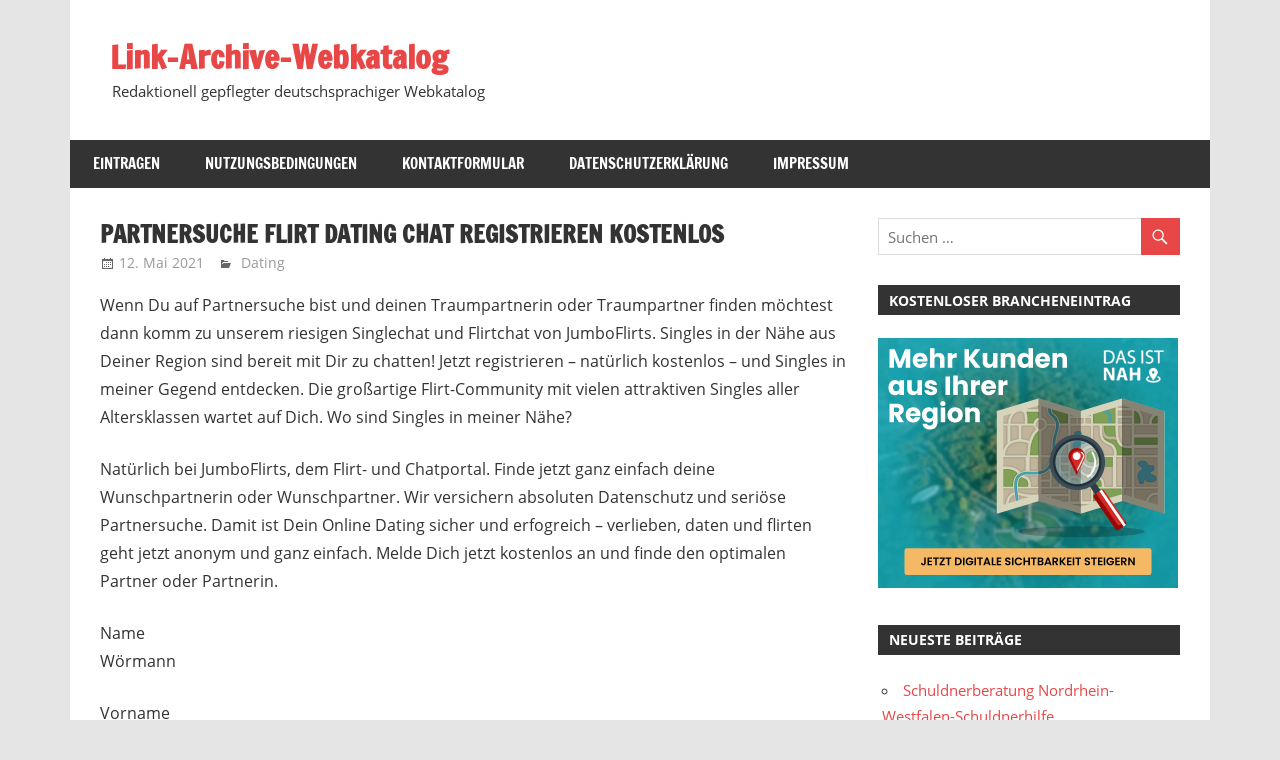

--- FILE ---
content_type: text/html; charset=UTF-8
request_url: http://www.link-archive.eu/partnersuche-flirt-dating-chat-registrieren-kostenlos/
body_size: 10473
content:
<!DOCTYPE html>
<html lang="de">

<head>
<meta charset="UTF-8">
<meta name="viewport" content="width=device-width, initial-scale=1">
<link rel="profile" href="http://gmpg.org/xfn/11">
<link rel="pingback" href="">

<meta name='robots' content='index, follow, max-image-preview:large, max-snippet:-1, max-video-preview:-1' />

	<!-- This site is optimized with the Yoast SEO plugin v26.8 - https://yoast.com/product/yoast-seo-wordpress/ -->
	<title>Partnersuche Flirt Dating Chat Registrieren kostenlos - Link-Archive-Webkatalog</title>
	<link rel="canonical" href="http://www.link-archive.eu/partnersuche-flirt-dating-chat-registrieren-kostenlos/" />
	<meta property="og:locale" content="de_DE" />
	<meta property="og:type" content="article" />
	<meta property="og:title" content="Partnersuche Flirt Dating Chat Registrieren kostenlos - Link-Archive-Webkatalog" />
	<meta property="og:description" content="Wenn Du auf Partnersuche bist und deinen Traumpartnerin oder Traumpartner finden möchtest dann komm zu unserem riesigen Singlechat und Flirtchat von JumboFlirts. Singles in der Nähe aus Deiner Region sind bereit mit Dir zu chatten!" />
	<meta property="og:url" content="http://www.link-archive.eu/partnersuche-flirt-dating-chat-registrieren-kostenlos/" />
	<meta property="og:site_name" content="Link-Archive-Webkatalog" />
	<meta property="article:published_time" content="2021-05-12T18:11:10+00:00" />
	<meta property="article:modified_time" content="2022-10-20T09:44:34+00:00" />
	<meta name="author" content="Marko" />
	<meta name="twitter:card" content="summary_large_image" />
	<meta name="twitter:label1" content="Verfasst von" />
	<meta name="twitter:data1" content="Marko" />
	<meta name="twitter:label2" content="Geschätzte Lesezeit" />
	<meta name="twitter:data2" content="1 Minute" />
	<script type="application/ld+json" class="yoast-schema-graph">{"@context":"https://schema.org","@graph":[{"@type":"Article","@id":"http://www.link-archive.eu/partnersuche-flirt-dating-chat-registrieren-kostenlos/#article","isPartOf":{"@id":"http://www.link-archive.eu/partnersuche-flirt-dating-chat-registrieren-kostenlos/"},"author":{"name":"Marko","@id":"http://www.link-archive.eu/#/schema/person/ca9150a1c8c06bec1f5b61e5b638d6a2"},"headline":"Partnersuche Flirt Dating Chat Registrieren kostenlos","datePublished":"2021-05-12T18:11:10+00:00","dateModified":"2022-10-20T09:44:34+00:00","mainEntityOfPage":{"@id":"http://www.link-archive.eu/partnersuche-flirt-dating-chat-registrieren-kostenlos/"},"wordCount":148,"commentCount":0,"keywords":["Flirtportal"],"articleSection":["Dating"],"inLanguage":"de","potentialAction":[{"@type":"CommentAction","name":"Comment","target":["http://www.link-archive.eu/partnersuche-flirt-dating-chat-registrieren-kostenlos/#respond"]}]},{"@type":"WebPage","@id":"http://www.link-archive.eu/partnersuche-flirt-dating-chat-registrieren-kostenlos/","url":"http://www.link-archive.eu/partnersuche-flirt-dating-chat-registrieren-kostenlos/","name":"Partnersuche Flirt Dating Chat Registrieren kostenlos - Link-Archive-Webkatalog","isPartOf":{"@id":"http://www.link-archive.eu/#website"},"datePublished":"2021-05-12T18:11:10+00:00","dateModified":"2022-10-20T09:44:34+00:00","author":{"@id":"http://www.link-archive.eu/#/schema/person/ca9150a1c8c06bec1f5b61e5b638d6a2"},"breadcrumb":{"@id":"http://www.link-archive.eu/partnersuche-flirt-dating-chat-registrieren-kostenlos/#breadcrumb"},"inLanguage":"de","potentialAction":[{"@type":"ReadAction","target":["http://www.link-archive.eu/partnersuche-flirt-dating-chat-registrieren-kostenlos/"]}]},{"@type":"BreadcrumbList","@id":"http://www.link-archive.eu/partnersuche-flirt-dating-chat-registrieren-kostenlos/#breadcrumb","itemListElement":[{"@type":"ListItem","position":1,"name":"Startseite","item":"http://www.link-archive.eu/"},{"@type":"ListItem","position":2,"name":"Partnersuche Flirt Dating Chat Registrieren kostenlos"}]},{"@type":"WebSite","@id":"http://www.link-archive.eu/#website","url":"http://www.link-archive.eu/","name":"Link-Archive-Webkatalog","description":"Redaktionell gepflegter deutschsprachiger Webkatalog","potentialAction":[{"@type":"SearchAction","target":{"@type":"EntryPoint","urlTemplate":"http://www.link-archive.eu/?s={search_term_string}"},"query-input":{"@type":"PropertyValueSpecification","valueRequired":true,"valueName":"search_term_string"}}],"inLanguage":"de"},{"@type":"Person","@id":"http://www.link-archive.eu/#/schema/person/ca9150a1c8c06bec1f5b61e5b638d6a2","name":"Marko","image":{"@type":"ImageObject","inLanguage":"de","@id":"http://www.link-archive.eu/#/schema/person/image/","url":"https://secure.gravatar.com/avatar/38eb84559fb943daa4dc28fc631f608552c425cb5566bb4883d935bc68b1dfe3?s=96&d=mm&r=g","contentUrl":"https://secure.gravatar.com/avatar/38eb84559fb943daa4dc28fc631f608552c425cb5566bb4883d935bc68b1dfe3?s=96&d=mm&r=g","caption":"Marko"},"sameAs":["http://www.link-archive.eu/"],"url":"http://www.link-archive.eu/author/marko/"}]}</script>
	<!-- / Yoast SEO plugin. -->


<link rel="alternate" type="application/rss+xml" title="Link-Archive-Webkatalog &raquo; Feed" href="http://www.link-archive.eu/feed/" />
<link rel="alternate" type="application/rss+xml" title="Link-Archive-Webkatalog &raquo; Kommentar-Feed" href="http://www.link-archive.eu/comments/feed/" />
<link rel="alternate" type="application/rss+xml" title="Link-Archive-Webkatalog &raquo; Kommentar-Feed zu Partnersuche Flirt Dating Chat Registrieren kostenlos" href="http://www.link-archive.eu/partnersuche-flirt-dating-chat-registrieren-kostenlos/feed/" />
<link rel="alternate" title="oEmbed (JSON)" type="application/json+oembed" href="http://www.link-archive.eu/wp-json/oembed/1.0/embed?url=http%3A%2F%2Fwww.link-archive.eu%2Fpartnersuche-flirt-dating-chat-registrieren-kostenlos%2F" />
<link rel="alternate" title="oEmbed (XML)" type="text/xml+oembed" href="http://www.link-archive.eu/wp-json/oembed/1.0/embed?url=http%3A%2F%2Fwww.link-archive.eu%2Fpartnersuche-flirt-dating-chat-registrieren-kostenlos%2F&#038;format=xml" />
<style id='wp-img-auto-sizes-contain-inline-css' type='text/css'>
img:is([sizes=auto i],[sizes^="auto," i]){contain-intrinsic-size:3000px 1500px}
/*# sourceURL=wp-img-auto-sizes-contain-inline-css */
</style>
<link rel='stylesheet' id='zeedynamic-custom-fonts-css' href='http://www.link-archive.eu/wp-content/themes/zeedynamic/assets/css/custom-fonts.css?ver=20180413' type='text/css' media='all' />
<style id='wp-emoji-styles-inline-css' type='text/css'>

	img.wp-smiley, img.emoji {
		display: inline !important;
		border: none !important;
		box-shadow: none !important;
		height: 1em !important;
		width: 1em !important;
		margin: 0 0.07em !important;
		vertical-align: -0.1em !important;
		background: none !important;
		padding: 0 !important;
	}
/*# sourceURL=wp-emoji-styles-inline-css */
</style>
<style id='wp-block-library-inline-css' type='text/css'>
:root{--wp-block-synced-color:#7a00df;--wp-block-synced-color--rgb:122,0,223;--wp-bound-block-color:var(--wp-block-synced-color);--wp-editor-canvas-background:#ddd;--wp-admin-theme-color:#007cba;--wp-admin-theme-color--rgb:0,124,186;--wp-admin-theme-color-darker-10:#006ba1;--wp-admin-theme-color-darker-10--rgb:0,107,160.5;--wp-admin-theme-color-darker-20:#005a87;--wp-admin-theme-color-darker-20--rgb:0,90,135;--wp-admin-border-width-focus:2px}@media (min-resolution:192dpi){:root{--wp-admin-border-width-focus:1.5px}}.wp-element-button{cursor:pointer}:root .has-very-light-gray-background-color{background-color:#eee}:root .has-very-dark-gray-background-color{background-color:#313131}:root .has-very-light-gray-color{color:#eee}:root .has-very-dark-gray-color{color:#313131}:root .has-vivid-green-cyan-to-vivid-cyan-blue-gradient-background{background:linear-gradient(135deg,#00d084,#0693e3)}:root .has-purple-crush-gradient-background{background:linear-gradient(135deg,#34e2e4,#4721fb 50%,#ab1dfe)}:root .has-hazy-dawn-gradient-background{background:linear-gradient(135deg,#faaca8,#dad0ec)}:root .has-subdued-olive-gradient-background{background:linear-gradient(135deg,#fafae1,#67a671)}:root .has-atomic-cream-gradient-background{background:linear-gradient(135deg,#fdd79a,#004a59)}:root .has-nightshade-gradient-background{background:linear-gradient(135deg,#330968,#31cdcf)}:root .has-midnight-gradient-background{background:linear-gradient(135deg,#020381,#2874fc)}:root{--wp--preset--font-size--normal:16px;--wp--preset--font-size--huge:42px}.has-regular-font-size{font-size:1em}.has-larger-font-size{font-size:2.625em}.has-normal-font-size{font-size:var(--wp--preset--font-size--normal)}.has-huge-font-size{font-size:var(--wp--preset--font-size--huge)}.has-text-align-center{text-align:center}.has-text-align-left{text-align:left}.has-text-align-right{text-align:right}.has-fit-text{white-space:nowrap!important}#end-resizable-editor-section{display:none}.aligncenter{clear:both}.items-justified-left{justify-content:flex-start}.items-justified-center{justify-content:center}.items-justified-right{justify-content:flex-end}.items-justified-space-between{justify-content:space-between}.screen-reader-text{border:0;clip-path:inset(50%);height:1px;margin:-1px;overflow:hidden;padding:0;position:absolute;width:1px;word-wrap:normal!important}.screen-reader-text:focus{background-color:#ddd;clip-path:none;color:#444;display:block;font-size:1em;height:auto;left:5px;line-height:normal;padding:15px 23px 14px;text-decoration:none;top:5px;width:auto;z-index:100000}html :where(.has-border-color){border-style:solid}html :where([style*=border-top-color]){border-top-style:solid}html :where([style*=border-right-color]){border-right-style:solid}html :where([style*=border-bottom-color]){border-bottom-style:solid}html :where([style*=border-left-color]){border-left-style:solid}html :where([style*=border-width]){border-style:solid}html :where([style*=border-top-width]){border-top-style:solid}html :where([style*=border-right-width]){border-right-style:solid}html :where([style*=border-bottom-width]){border-bottom-style:solid}html :where([style*=border-left-width]){border-left-style:solid}html :where(img[class*=wp-image-]){height:auto;max-width:100%}:where(figure){margin:0 0 1em}html :where(.is-position-sticky){--wp-admin--admin-bar--position-offset:var(--wp-admin--admin-bar--height,0px)}@media screen and (max-width:600px){html :where(.is-position-sticky){--wp-admin--admin-bar--position-offset:0px}}

/*# sourceURL=wp-block-library-inline-css */
</style><style id='global-styles-inline-css' type='text/css'>
:root{--wp--preset--aspect-ratio--square: 1;--wp--preset--aspect-ratio--4-3: 4/3;--wp--preset--aspect-ratio--3-4: 3/4;--wp--preset--aspect-ratio--3-2: 3/2;--wp--preset--aspect-ratio--2-3: 2/3;--wp--preset--aspect-ratio--16-9: 16/9;--wp--preset--aspect-ratio--9-16: 9/16;--wp--preset--color--black: #333333;--wp--preset--color--cyan-bluish-gray: #abb8c3;--wp--preset--color--white: #ffffff;--wp--preset--color--pale-pink: #f78da7;--wp--preset--color--vivid-red: #cf2e2e;--wp--preset--color--luminous-vivid-orange: #ff6900;--wp--preset--color--luminous-vivid-amber: #fcb900;--wp--preset--color--light-green-cyan: #7bdcb5;--wp--preset--color--vivid-green-cyan: #00d084;--wp--preset--color--pale-cyan-blue: #8ed1fc;--wp--preset--color--vivid-cyan-blue: #0693e3;--wp--preset--color--vivid-purple: #9b51e0;--wp--preset--color--primary: #e84747;--wp--preset--color--light-gray: #f0f0f0;--wp--preset--color--dark-gray: #777777;--wp--preset--gradient--vivid-cyan-blue-to-vivid-purple: linear-gradient(135deg,rgb(6,147,227) 0%,rgb(155,81,224) 100%);--wp--preset--gradient--light-green-cyan-to-vivid-green-cyan: linear-gradient(135deg,rgb(122,220,180) 0%,rgb(0,208,130) 100%);--wp--preset--gradient--luminous-vivid-amber-to-luminous-vivid-orange: linear-gradient(135deg,rgb(252,185,0) 0%,rgb(255,105,0) 100%);--wp--preset--gradient--luminous-vivid-orange-to-vivid-red: linear-gradient(135deg,rgb(255,105,0) 0%,rgb(207,46,46) 100%);--wp--preset--gradient--very-light-gray-to-cyan-bluish-gray: linear-gradient(135deg,rgb(238,238,238) 0%,rgb(169,184,195) 100%);--wp--preset--gradient--cool-to-warm-spectrum: linear-gradient(135deg,rgb(74,234,220) 0%,rgb(151,120,209) 20%,rgb(207,42,186) 40%,rgb(238,44,130) 60%,rgb(251,105,98) 80%,rgb(254,248,76) 100%);--wp--preset--gradient--blush-light-purple: linear-gradient(135deg,rgb(255,206,236) 0%,rgb(152,150,240) 100%);--wp--preset--gradient--blush-bordeaux: linear-gradient(135deg,rgb(254,205,165) 0%,rgb(254,45,45) 50%,rgb(107,0,62) 100%);--wp--preset--gradient--luminous-dusk: linear-gradient(135deg,rgb(255,203,112) 0%,rgb(199,81,192) 50%,rgb(65,88,208) 100%);--wp--preset--gradient--pale-ocean: linear-gradient(135deg,rgb(255,245,203) 0%,rgb(182,227,212) 50%,rgb(51,167,181) 100%);--wp--preset--gradient--electric-grass: linear-gradient(135deg,rgb(202,248,128) 0%,rgb(113,206,126) 100%);--wp--preset--gradient--midnight: linear-gradient(135deg,rgb(2,3,129) 0%,rgb(40,116,252) 100%);--wp--preset--font-size--small: 13px;--wp--preset--font-size--medium: 20px;--wp--preset--font-size--large: 36px;--wp--preset--font-size--x-large: 42px;--wp--preset--spacing--20: 0.44rem;--wp--preset--spacing--30: 0.67rem;--wp--preset--spacing--40: 1rem;--wp--preset--spacing--50: 1.5rem;--wp--preset--spacing--60: 2.25rem;--wp--preset--spacing--70: 3.38rem;--wp--preset--spacing--80: 5.06rem;--wp--preset--shadow--natural: 6px 6px 9px rgba(0, 0, 0, 0.2);--wp--preset--shadow--deep: 12px 12px 50px rgba(0, 0, 0, 0.4);--wp--preset--shadow--sharp: 6px 6px 0px rgba(0, 0, 0, 0.2);--wp--preset--shadow--outlined: 6px 6px 0px -3px rgb(255, 255, 255), 6px 6px rgb(0, 0, 0);--wp--preset--shadow--crisp: 6px 6px 0px rgb(0, 0, 0);}:where(.is-layout-flex){gap: 0.5em;}:where(.is-layout-grid){gap: 0.5em;}body .is-layout-flex{display: flex;}.is-layout-flex{flex-wrap: wrap;align-items: center;}.is-layout-flex > :is(*, div){margin: 0;}body .is-layout-grid{display: grid;}.is-layout-grid > :is(*, div){margin: 0;}:where(.wp-block-columns.is-layout-flex){gap: 2em;}:where(.wp-block-columns.is-layout-grid){gap: 2em;}:where(.wp-block-post-template.is-layout-flex){gap: 1.25em;}:where(.wp-block-post-template.is-layout-grid){gap: 1.25em;}.has-black-color{color: var(--wp--preset--color--black) !important;}.has-cyan-bluish-gray-color{color: var(--wp--preset--color--cyan-bluish-gray) !important;}.has-white-color{color: var(--wp--preset--color--white) !important;}.has-pale-pink-color{color: var(--wp--preset--color--pale-pink) !important;}.has-vivid-red-color{color: var(--wp--preset--color--vivid-red) !important;}.has-luminous-vivid-orange-color{color: var(--wp--preset--color--luminous-vivid-orange) !important;}.has-luminous-vivid-amber-color{color: var(--wp--preset--color--luminous-vivid-amber) !important;}.has-light-green-cyan-color{color: var(--wp--preset--color--light-green-cyan) !important;}.has-vivid-green-cyan-color{color: var(--wp--preset--color--vivid-green-cyan) !important;}.has-pale-cyan-blue-color{color: var(--wp--preset--color--pale-cyan-blue) !important;}.has-vivid-cyan-blue-color{color: var(--wp--preset--color--vivid-cyan-blue) !important;}.has-vivid-purple-color{color: var(--wp--preset--color--vivid-purple) !important;}.has-black-background-color{background-color: var(--wp--preset--color--black) !important;}.has-cyan-bluish-gray-background-color{background-color: var(--wp--preset--color--cyan-bluish-gray) !important;}.has-white-background-color{background-color: var(--wp--preset--color--white) !important;}.has-pale-pink-background-color{background-color: var(--wp--preset--color--pale-pink) !important;}.has-vivid-red-background-color{background-color: var(--wp--preset--color--vivid-red) !important;}.has-luminous-vivid-orange-background-color{background-color: var(--wp--preset--color--luminous-vivid-orange) !important;}.has-luminous-vivid-amber-background-color{background-color: var(--wp--preset--color--luminous-vivid-amber) !important;}.has-light-green-cyan-background-color{background-color: var(--wp--preset--color--light-green-cyan) !important;}.has-vivid-green-cyan-background-color{background-color: var(--wp--preset--color--vivid-green-cyan) !important;}.has-pale-cyan-blue-background-color{background-color: var(--wp--preset--color--pale-cyan-blue) !important;}.has-vivid-cyan-blue-background-color{background-color: var(--wp--preset--color--vivid-cyan-blue) !important;}.has-vivid-purple-background-color{background-color: var(--wp--preset--color--vivid-purple) !important;}.has-black-border-color{border-color: var(--wp--preset--color--black) !important;}.has-cyan-bluish-gray-border-color{border-color: var(--wp--preset--color--cyan-bluish-gray) !important;}.has-white-border-color{border-color: var(--wp--preset--color--white) !important;}.has-pale-pink-border-color{border-color: var(--wp--preset--color--pale-pink) !important;}.has-vivid-red-border-color{border-color: var(--wp--preset--color--vivid-red) !important;}.has-luminous-vivid-orange-border-color{border-color: var(--wp--preset--color--luminous-vivid-orange) !important;}.has-luminous-vivid-amber-border-color{border-color: var(--wp--preset--color--luminous-vivid-amber) !important;}.has-light-green-cyan-border-color{border-color: var(--wp--preset--color--light-green-cyan) !important;}.has-vivid-green-cyan-border-color{border-color: var(--wp--preset--color--vivid-green-cyan) !important;}.has-pale-cyan-blue-border-color{border-color: var(--wp--preset--color--pale-cyan-blue) !important;}.has-vivid-cyan-blue-border-color{border-color: var(--wp--preset--color--vivid-cyan-blue) !important;}.has-vivid-purple-border-color{border-color: var(--wp--preset--color--vivid-purple) !important;}.has-vivid-cyan-blue-to-vivid-purple-gradient-background{background: var(--wp--preset--gradient--vivid-cyan-blue-to-vivid-purple) !important;}.has-light-green-cyan-to-vivid-green-cyan-gradient-background{background: var(--wp--preset--gradient--light-green-cyan-to-vivid-green-cyan) !important;}.has-luminous-vivid-amber-to-luminous-vivid-orange-gradient-background{background: var(--wp--preset--gradient--luminous-vivid-amber-to-luminous-vivid-orange) !important;}.has-luminous-vivid-orange-to-vivid-red-gradient-background{background: var(--wp--preset--gradient--luminous-vivid-orange-to-vivid-red) !important;}.has-very-light-gray-to-cyan-bluish-gray-gradient-background{background: var(--wp--preset--gradient--very-light-gray-to-cyan-bluish-gray) !important;}.has-cool-to-warm-spectrum-gradient-background{background: var(--wp--preset--gradient--cool-to-warm-spectrum) !important;}.has-blush-light-purple-gradient-background{background: var(--wp--preset--gradient--blush-light-purple) !important;}.has-blush-bordeaux-gradient-background{background: var(--wp--preset--gradient--blush-bordeaux) !important;}.has-luminous-dusk-gradient-background{background: var(--wp--preset--gradient--luminous-dusk) !important;}.has-pale-ocean-gradient-background{background: var(--wp--preset--gradient--pale-ocean) !important;}.has-electric-grass-gradient-background{background: var(--wp--preset--gradient--electric-grass) !important;}.has-midnight-gradient-background{background: var(--wp--preset--gradient--midnight) !important;}.has-small-font-size{font-size: var(--wp--preset--font-size--small) !important;}.has-medium-font-size{font-size: var(--wp--preset--font-size--medium) !important;}.has-large-font-size{font-size: var(--wp--preset--font-size--large) !important;}.has-x-large-font-size{font-size: var(--wp--preset--font-size--x-large) !important;}
/*# sourceURL=global-styles-inline-css */
</style>

<style id='classic-theme-styles-inline-css' type='text/css'>
/*! This file is auto-generated */
.wp-block-button__link{color:#fff;background-color:#32373c;border-radius:9999px;box-shadow:none;text-decoration:none;padding:calc(.667em + 2px) calc(1.333em + 2px);font-size:1.125em}.wp-block-file__button{background:#32373c;color:#fff;text-decoration:none}
/*# sourceURL=/wp-includes/css/classic-themes.min.css */
</style>
<link rel='stylesheet' id='zeedynamic-stylesheet-css' href='http://www.link-archive.eu/wp-content/themes/zeedynamic/style.css?ver=1.7.9' type='text/css' media='all' />
<link rel='stylesheet' id='genericons-css' href='http://www.link-archive.eu/wp-content/themes/zeedynamic/assets/genericons/genericons.css?ver=3.4.1' type='text/css' media='all' />
<link rel='stylesheet' id='themezee-related-posts-css' href='http://www.link-archive.eu/wp-content/themes/zeedynamic/assets/css/themezee-related-posts.css?ver=20160421' type='text/css' media='all' />
<script type="text/javascript" src="http://www.link-archive.eu/wp-includes/js/jquery/jquery.min.js?ver=3.7.1" id="jquery-core-js"></script>
<script type="text/javascript" src="http://www.link-archive.eu/wp-includes/js/jquery/jquery-migrate.min.js?ver=3.4.1" id="jquery-migrate-js"></script>
<script type="text/javascript" id="zeedynamic-jquery-navigation-js-extra">
/* <![CDATA[ */
var zeedynamic_menu_title = {"text":"Men\u00fc"};
//# sourceURL=zeedynamic-jquery-navigation-js-extra
/* ]]> */
</script>
<script type="text/javascript" src="http://www.link-archive.eu/wp-content/themes/zeedynamic/assets/js/navigation.js?ver=20210324" id="zeedynamic-jquery-navigation-js"></script>
<link rel="https://api.w.org/" href="http://www.link-archive.eu/wp-json/" /><link rel="alternate" title="JSON" type="application/json" href="http://www.link-archive.eu/wp-json/wp/v2/posts/572" /><link rel="EditURI" type="application/rsd+xml" title="RSD" href="http://www.link-archive.eu/xmlrpc.php?rsd" />
<meta name="generator" content="WordPress 6.9" />
<link rel='shortlink' href='http://www.link-archive.eu/?p=572' />
<link rel="icon" href="http://www.link-archive.eu/wp-content/uploads/2019/10/cropped-Link-Archive-Webkatalog-Favicon-32x32.png" sizes="32x32" />
<link rel="icon" href="http://www.link-archive.eu/wp-content/uploads/2019/10/cropped-Link-Archive-Webkatalog-Favicon-192x192.png" sizes="192x192" />
<link rel="apple-touch-icon" href="http://www.link-archive.eu/wp-content/uploads/2019/10/cropped-Link-Archive-Webkatalog-Favicon-180x180.png" />
<meta name="msapplication-TileImage" content="http://www.link-archive.eu/wp-content/uploads/2019/10/cropped-Link-Archive-Webkatalog-Favicon-270x270.png" />
</head>

<body class="wp-singular post-template-default single single-post postid-572 single-format-standard wp-embed-responsive wp-theme-zeedynamic author-hidden">

	<div id="page" class="hfeed site">

		<a class="skip-link screen-reader-text" href="#content">Zum Inhalt springen</a>

		
		<header id="masthead" class="site-header clearfix" role="banner">

			<div class="header-main container clearfix">

				<div id="logo" class="site-branding clearfix">

										
			<p class="site-title"><a href="http://www.link-archive.eu/" rel="home">Link-Archive-Webkatalog</a></p>

							
			<p class="site-description">Redaktionell gepflegter deutschsprachiger Webkatalog</p>

		
				</div><!-- .site-branding -->

				<div class="header-widgets clearfix">

					
				</div><!-- .header-widgets -->


			</div><!-- .header-main -->

			<div id="main-navigation-wrap" class="primary-navigation-wrap">

				<nav id="main-navigation" class="primary-navigation navigation clearfix" role="navigation">
					<ul id="menu-main-navigation" class="main-navigation-menu menu"><li class="page_item page-item-33"><a href="http://www.link-archive.eu/eintragen/">Eintragen</a></li>
<li class="page_item page-item-2"><a href="http://www.link-archive.eu/nutzungsbedingungen/">Nutzungsbedingungen</a></li>
<li class="page_item page-item-19"><a href="http://www.link-archive.eu/kontaktformular/">Kontaktformular</a></li>
<li class="page_item page-item-3"><a href="http://www.link-archive.eu/datenschutzerklaerung/">Datenschutzerklärung</a></li>
<li class="page_item page-item-16"><a href="http://www.link-archive.eu/impressum/">Impressum</a></li>
</ul>				</nav><!-- #main-navigation -->

			</div>

		</header><!-- #masthead -->

		
		<div id="content" class="site-content container clearfix">

			
	<section id="primary" class="content-area">
		<main id="main" class="site-main" role="main">
				
		
<article id="post-572" class="post-572 post type-post status-publish format-standard hentry category-dating tag-flirtportal">

	<header class="entry-header">

		<h1 class="entry-title">Partnersuche Flirt Dating Chat Registrieren kostenlos</h1>
		<div class="entry-meta"><span class="meta-date"><a href="http://www.link-archive.eu/partnersuche-flirt-dating-chat-registrieren-kostenlos/" title="20:11" rel="bookmark"><time class="entry-date published updated" datetime="2021-05-12T20:11:10+02:00">12. Mai 2021</time></a></span><span class="meta-author"> <span class="author vcard"><a class="url fn n" href="http://www.link-archive.eu/author/marko/" title="Alle Beiträge von Marko anzeigen" rel="author">Marko</a></span></span><span class="meta-category"> <a href="http://www.link-archive.eu/category/dating/" rel="category tag">Dating</a></span></div>
	</header><!-- .entry-header -->

	
	<div class="entry-content clearfix">

		<p>Wenn Du auf Partnersuche bist und deinen Traumpartnerin oder Traumpartner finden möchtest dann komm zu unserem riesigen Singlechat und Flirtchat von JumboFlirts. Singles in der Nähe aus Deiner Region sind bereit mit Dir zu chatten! <span id="more-572"></span>Jetzt registrieren &#8211; natürlich kostenlos &#8211; und Singles in meiner Gegend entdecken. Die großartige Flirt-Community mit vielen attraktiven Singles aller Altersklassen wartet auf Dich. Wo sind Singles in meiner Nähe?</p>
<p>Natürlich bei JumboFlirts, dem Flirt- und Chatportal. Finde jetzt ganz einfach deine Wunschpartnerin oder Wunschpartner. Wir versichern absoluten Datenschutz und seriöse Partnersuche. Damit ist Dein Online Dating sicher und erfogreich &#8211; verlieben, daten und flirten geht jetzt anonym und ganz einfach. Melde Dich jetzt kostenlos an und finde den optimalen Partner oder Partnerin.</p>
<p>Name<br />
Wörmann</p>
<p>Vorname<br />
Tanja</p>
<p>Firma<br />
Woermann Onlinevertrieb Tanja Wörmann</p>
<p>Vollständige Anschrift<br />
Hochstrasse 43<br />
32051 Herford</p>
<p>Telefon<br />
052212759956</p>

		
	</div><!-- .entry-content -->

	<footer class="entry-footer">

		
			<div class="entry-tags clearfix">
				<span class="meta-tags">
					<a href="http://www.link-archive.eu/tag/flirtportal/" rel="tag">Flirtportal</a>				</span>
			</div><!-- .entry-tags -->

				
	<nav class="navigation post-navigation" aria-label="Beiträge">
		<h2 class="screen-reader-text">Beitragsnavigation</h2>
		<div class="nav-links"><div class="nav-previous"><a href="http://www.link-archive.eu/erfahrungen-im-alltag-und-tipps-von-und-mit-menschen-mit-handicap/" rel="prev"><span class="screen-reader-text">Vorheriger Beitrag:</span>Erfahrungen im Alltag und Tipps von und mit Menschen mit Handicap</a></div><div class="nav-next"><a href="http://www.link-archive.eu/privatinsolvenz-info-zu-restschuldbefreiung/" rel="next"><span class="screen-reader-text">Nächster Beitrag:</span>Privatinsolvenz &#8211; Info zu Restschuldbefreiung</a></div></div>
	</nav>
	</footer><!-- .entry-footer -->

</article>

<div id="comments" class="comments-area">

	
	
	
		<div id="respond" class="comment-respond">
		<h3 id="reply-title" class="comment-reply-title"><span>Kommentar hinterlassen</span> <small><a rel="nofollow" id="cancel-comment-reply-link" href="/partnersuche-flirt-dating-chat-registrieren-kostenlos/#respond" style="display:none;">Antwort abbrechen</a></small></h3><form action="http://www.link-archive.eu/wp-comments-post.php" method="post" id="commentform" class="comment-form"><p class="comment-notes"><span id="email-notes">Deine E-Mail-Adresse wird nicht veröffentlicht.</span> <span class="required-field-message">Erforderliche Felder sind mit <span class="required">*</span> markiert</span></p><p class="comment-form-comment"><label for="comment">Kommentar <span class="required">*</span></label> <textarea id="comment" name="comment" cols="45" rows="8" maxlength="65525" required></textarea></p><p class="comment-form-author"><label for="author">Name <span class="required">*</span></label> <input id="author" name="author" type="text" value="" size="30" maxlength="245" autocomplete="name" required /></p>
<p class="comment-form-email"><label for="email">E-Mail-Adresse <span class="required">*</span></label> <input id="email" name="email" type="email" value="" size="30" maxlength="100" aria-describedby="email-notes" autocomplete="email" required /></p>
<p class="comment-form-url"><label for="url">Website</label> <input id="url" name="url" type="url" value="" size="30" maxlength="200" autocomplete="url" /></p>
<p class="form-submit"><input name="submit" type="submit" id="submit" class="submit" value="Kommentar abschicken" /> <input type='hidden' name='comment_post_ID' value='572' id='comment_post_ID' />
<input type='hidden' name='comment_parent' id='comment_parent' value='0' />
</p></form>	</div><!-- #respond -->
	
</div><!-- #comments -->
		
		</main><!-- #main -->
	</section><!-- #primary -->
	
	
	<section id="secondary" class="sidebar widget-area clearfix" role="complementary">

		<aside id="search-2" class="widget widget_search clearfix">
<form role="search" method="get" class="search-form" action="http://www.link-archive.eu/">
	<label>
		<span class="screen-reader-text">Suchen nach:</span>
		<input type="search" class="search-field"
			placeholder="Suchen &hellip;"
			value="" name="s"
			title="Suchen nach:" />
	</label>
	<button type="submit" class="search-submit">
		<span class="genericon-search"></span>
		<span class="screen-reader-text">Suchen</span>
	</button>
</form>
</aside><aside id="media_image-3" class="widget widget_media_image clearfix"><div class="widget-header"><h3 class="widget-title">Kostenloser Brancheneintrag</h3></div><a href="https://t.adcell.com/p/click?promoId=489005&#038;slotId=63456"><img width="300" height="250" src="http://www.link-archive.eu/wp-content/uploads/2025/05/Mehr-Kunden-gewinnen.png" class="image wp-image-787  attachment-full size-full" alt="" style="max-width: 100%; height: auto;" decoding="async" loading="lazy" /></a></aside>
		<aside id="recent-posts-2" class="widget widget_recent_entries clearfix">
		<div class="widget-header"><h3 class="widget-title">Neueste Beiträge</h3></div>
		<ul>
											<li>
					<a href="http://www.link-archive.eu/schuldnerberatung-nordrhein-westfalen-schuldnerhilfe/">Schuldnerberatung Nordrhein-Westfalen-Schuldnerhilfe</a>
									</li>
											<li>
					<a href="http://www.link-archive.eu/fahrzeugfolierung-fahrzeugbeschriftung-und-weitere/">Fahrzeugfolierung, Fahrzeugbeschriftung und weitere</a>
									</li>
											<li>
					<a href="http://www.link-archive.eu/ferienwohnungen-zermatt-gmbh/">Ferienwohnungen Zermatt GmbH</a>
									</li>
											<li>
					<a href="http://www.link-archive.eu/physiotherapie-dortmund-durch-die-physiothek-guntermann/">Physiotherapie Dortmund durch die Physiothek Guntermann</a>
									</li>
											<li>
					<a href="http://www.link-archive.eu/tattoo-und-piercing-studio-in-kiel/">Tattoo- und Piercing-Studio in Kiel</a>
									</li>
					</ul>

		</aside><aside id="media_image-5" class="widget widget_media_image clearfix"><div class="widget-header"><h3 class="widget-title">Frauen suchen&#8230;</h3></div><a href="https://www.fickmeister.com/x/3/t8e3w1k2/?affppl=lP84512870&#038;pi=&#038;tt=12df53fea8b3adfa6c2ec456dd22e204"><img width="300" height="250" src="http://www.link-archive.eu/wp-content/uploads/2024/10/Fickmeister-Frauen-suchen-Sexkontakte.jpg" class="image wp-image-737  attachment-full size-full" alt="Sex Kontakte" style="max-width: 100%; height: auto;" decoding="async" loading="lazy" /></a></aside><aside id="categories-2" class="widget widget_categories clearfix"><div class="widget-header"><h3 class="widget-title">Kategorien</h3></div>
			<ul>
					<li class="cat-item cat-item-26"><a href="http://www.link-archive.eu/category/bauen-und-wohnen/">Bauen &amp; Wohnen</a>
</li>
	<li class="cat-item cat-item-37"><a href="http://www.link-archive.eu/category/beratung/">Beratung</a>
</li>
	<li class="cat-item cat-item-17"><a href="http://www.link-archive.eu/category/bildung/">Bildung</a>
</li>
	<li class="cat-item cat-item-20"><a href="http://www.link-archive.eu/category/computer/">Computer</a>
</li>
	<li class="cat-item cat-item-3"><a href="http://www.link-archive.eu/category/dating/">Dating</a>
</li>
	<li class="cat-item cat-item-45"><a href="http://www.link-archive.eu/category/dienstleister/">Dienstleister</a>
</li>
	<li class="cat-item cat-item-23"><a href="http://www.link-archive.eu/category/erotik/">Erotik</a>
</li>
	<li class="cat-item cat-item-43"><a href="http://www.link-archive.eu/category/freizeit-und-lifestyle/">Freizeit &amp; Lifestyle</a>
</li>
	<li class="cat-item cat-item-30"><a href="http://www.link-archive.eu/category/garten-und-bewaesserung/">Garten &amp; Bewässerung</a>
</li>
	<li class="cat-item cat-item-9"><a href="http://www.link-archive.eu/category/handel/">Handel</a>
</li>
	<li class="cat-item cat-item-5"><a href="http://www.link-archive.eu/category/handwerk/">Handwerk</a>
</li>
	<li class="cat-item cat-item-1"><a href="http://www.link-archive.eu/category/internet/">Internet</a>
</li>
	<li class="cat-item cat-item-12"><a href="http://www.link-archive.eu/category/medizin/">Medizin</a>
</li>
	<li class="cat-item cat-item-57"><a href="http://www.link-archive.eu/category/onlinespiele/">Onlinespiele</a>
</li>
	<li class="cat-item cat-item-40"><a href="http://www.link-archive.eu/category/sport-und-fitness/">Sport &amp; Fitness</a>
</li>
	<li class="cat-item cat-item-7"><a href="http://www.link-archive.eu/category/vereine-und-verbaende/">Vereine &amp; Verbände</a>
</li>
			</ul>

			</aside><aside id="media_image-2" class="widget widget_media_image clearfix"><div class="widget-header"><h3 class="widget-title">Die neue Dating Seite</h3></div><a href="https://bit.ly/3AU10yE"><img width="300" height="250" src="http://www.link-archive.eu/wp-content/uploads/2022/07/Dating-Portal-Fremdficken.gif" class="image wp-image-551  attachment-full size-full" alt="Dating Portal" style="max-width: 100%; height: auto;" decoding="async" loading="lazy" /></a></aside><aside id="custom_html-2" class="widget_text widget widget_custom_html clearfix"><div class="widget-header"><h3 class="widget-title">Verzeichnisse</h3></div><div class="textwidget custom-html-widget"><a href="http://www.netzring.de" target="_blank">Linktausch Netzring.de</a></div></aside><aside id="custom_html-3" class="widget_text widget widget_custom_html clearfix"><div class="widget-header"><h3 class="widget-title">Premium Einträge</h3></div><div class="textwidget custom-html-widget"><a href="https://www.elektroschrott-entsorgung.com/berlin/" target="_blank">Elektroschrott Entsorgung Berlin</a>
<a href="https://www.elektroschrott-entsorgung.com/koeln/" target="_blank">Elektroschrott Entsorgung Köln</a>
<a href="https://www.dortmund-internetmarketing.de/webdesign/dortmund/" target="_blank">Webdesigner Dortmund</a><br>
<a href="https://www.physiothek-guntermann.de/" target="_blank">Physiotherapeut in Dortmund</a><br> 
<a href="https://www.dortmund-internetmarketing.de/webdesign/unna/" target="_blank">Webdesigner Unna</a><br/>
<a href="https://www.dortmund-internetmarketing.de/webdesign/ahlen/" target="_blank">Webdesigner Ahlen</a><br/>
<a href="https://www.dortmund-internetmarketing.de/webdesign/soest/" target="_blank">Webdesigner Soest</a><br/>
<a href="https://www.elektroschrott-entsorgung.com/hamburg/" target="_blank">Computer und PC Entsorgung Hamburg</a></div></aside><aside id="media_image-4" class="widget widget_media_image clearfix"><div class="widget-header"><h3 class="widget-title">3 Schritte Blaupause zum Online Geld verdienen</h3></div><a href="https://www.online-geld-verdienen.jetzt/"><img width="300" height="250" src="http://www.link-archive.eu/wp-content/uploads/2021/05/Online-Geld-verdienen-jetzt.png" class="image wp-image-344  attachment-full size-full" alt="Online Geld verdienen" style="max-width: 100%; height: auto;" decoding="async" loading="lazy" /></a></aside>
	</section><!-- #secondary -->

	
	
	</div><!-- #content -->
	
	
	<div id="footer" class="footer-wrap">
	
		<footer id="colophon" class="site-footer clearfix" role="contentinfo">

			<div id="footer-text" class="site-info">
				
	<span class="credit-link">
		WordPress Theme: zeeDynamic by ThemeZee.	</span>

				</div><!-- .site-info -->
			
			
		</footer><!-- #colophon -->
		
	</div>

</div><!-- #page -->

<script type="speculationrules">
{"prefetch":[{"source":"document","where":{"and":[{"href_matches":"/*"},{"not":{"href_matches":["/wp-*.php","/wp-admin/*","/wp-content/uploads/*","/wp-content/*","/wp-content/plugins/*","/wp-content/themes/zeedynamic/*","/*\\?(.+)"]}},{"not":{"selector_matches":"a[rel~=\"nofollow\"]"}},{"not":{"selector_matches":".no-prefetch, .no-prefetch a"}}]},"eagerness":"conservative"}]}
</script>
<script type="text/javascript" src="http://www.link-archive.eu/wp-includes/js/comment-reply.min.js?ver=6.9" id="comment-reply-js" async="async" data-wp-strategy="async" fetchpriority="low"></script>
<script id="wp-emoji-settings" type="application/json">
{"baseUrl":"https://s.w.org/images/core/emoji/17.0.2/72x72/","ext":".png","svgUrl":"https://s.w.org/images/core/emoji/17.0.2/svg/","svgExt":".svg","source":{"concatemoji":"http://www.link-archive.eu/wp-includes/js/wp-emoji-release.min.js?ver=6.9"}}
</script>
<script type="module">
/* <![CDATA[ */
/*! This file is auto-generated */
const a=JSON.parse(document.getElementById("wp-emoji-settings").textContent),o=(window._wpemojiSettings=a,"wpEmojiSettingsSupports"),s=["flag","emoji"];function i(e){try{var t={supportTests:e,timestamp:(new Date).valueOf()};sessionStorage.setItem(o,JSON.stringify(t))}catch(e){}}function c(e,t,n){e.clearRect(0,0,e.canvas.width,e.canvas.height),e.fillText(t,0,0);t=new Uint32Array(e.getImageData(0,0,e.canvas.width,e.canvas.height).data);e.clearRect(0,0,e.canvas.width,e.canvas.height),e.fillText(n,0,0);const a=new Uint32Array(e.getImageData(0,0,e.canvas.width,e.canvas.height).data);return t.every((e,t)=>e===a[t])}function p(e,t){e.clearRect(0,0,e.canvas.width,e.canvas.height),e.fillText(t,0,0);var n=e.getImageData(16,16,1,1);for(let e=0;e<n.data.length;e++)if(0!==n.data[e])return!1;return!0}function u(e,t,n,a){switch(t){case"flag":return n(e,"\ud83c\udff3\ufe0f\u200d\u26a7\ufe0f","\ud83c\udff3\ufe0f\u200b\u26a7\ufe0f")?!1:!n(e,"\ud83c\udde8\ud83c\uddf6","\ud83c\udde8\u200b\ud83c\uddf6")&&!n(e,"\ud83c\udff4\udb40\udc67\udb40\udc62\udb40\udc65\udb40\udc6e\udb40\udc67\udb40\udc7f","\ud83c\udff4\u200b\udb40\udc67\u200b\udb40\udc62\u200b\udb40\udc65\u200b\udb40\udc6e\u200b\udb40\udc67\u200b\udb40\udc7f");case"emoji":return!a(e,"\ud83e\u1fac8")}return!1}function f(e,t,n,a){let r;const o=(r="undefined"!=typeof WorkerGlobalScope&&self instanceof WorkerGlobalScope?new OffscreenCanvas(300,150):document.createElement("canvas")).getContext("2d",{willReadFrequently:!0}),s=(o.textBaseline="top",o.font="600 32px Arial",{});return e.forEach(e=>{s[e]=t(o,e,n,a)}),s}function r(e){var t=document.createElement("script");t.src=e,t.defer=!0,document.head.appendChild(t)}a.supports={everything:!0,everythingExceptFlag:!0},new Promise(t=>{let n=function(){try{var e=JSON.parse(sessionStorage.getItem(o));if("object"==typeof e&&"number"==typeof e.timestamp&&(new Date).valueOf()<e.timestamp+604800&&"object"==typeof e.supportTests)return e.supportTests}catch(e){}return null}();if(!n){if("undefined"!=typeof Worker&&"undefined"!=typeof OffscreenCanvas&&"undefined"!=typeof URL&&URL.createObjectURL&&"undefined"!=typeof Blob)try{var e="postMessage("+f.toString()+"("+[JSON.stringify(s),u.toString(),c.toString(),p.toString()].join(",")+"));",a=new Blob([e],{type:"text/javascript"});const r=new Worker(URL.createObjectURL(a),{name:"wpTestEmojiSupports"});return void(r.onmessage=e=>{i(n=e.data),r.terminate(),t(n)})}catch(e){}i(n=f(s,u,c,p))}t(n)}).then(e=>{for(const n in e)a.supports[n]=e[n],a.supports.everything=a.supports.everything&&a.supports[n],"flag"!==n&&(a.supports.everythingExceptFlag=a.supports.everythingExceptFlag&&a.supports[n]);var t;a.supports.everythingExceptFlag=a.supports.everythingExceptFlag&&!a.supports.flag,a.supports.everything||((t=a.source||{}).concatemoji?r(t.concatemoji):t.wpemoji&&t.twemoji&&(r(t.twemoji),r(t.wpemoji)))});
//# sourceURL=http://www.link-archive.eu/wp-includes/js/wp-emoji-loader.min.js
/* ]]> */
</script>

</body>
</html>
